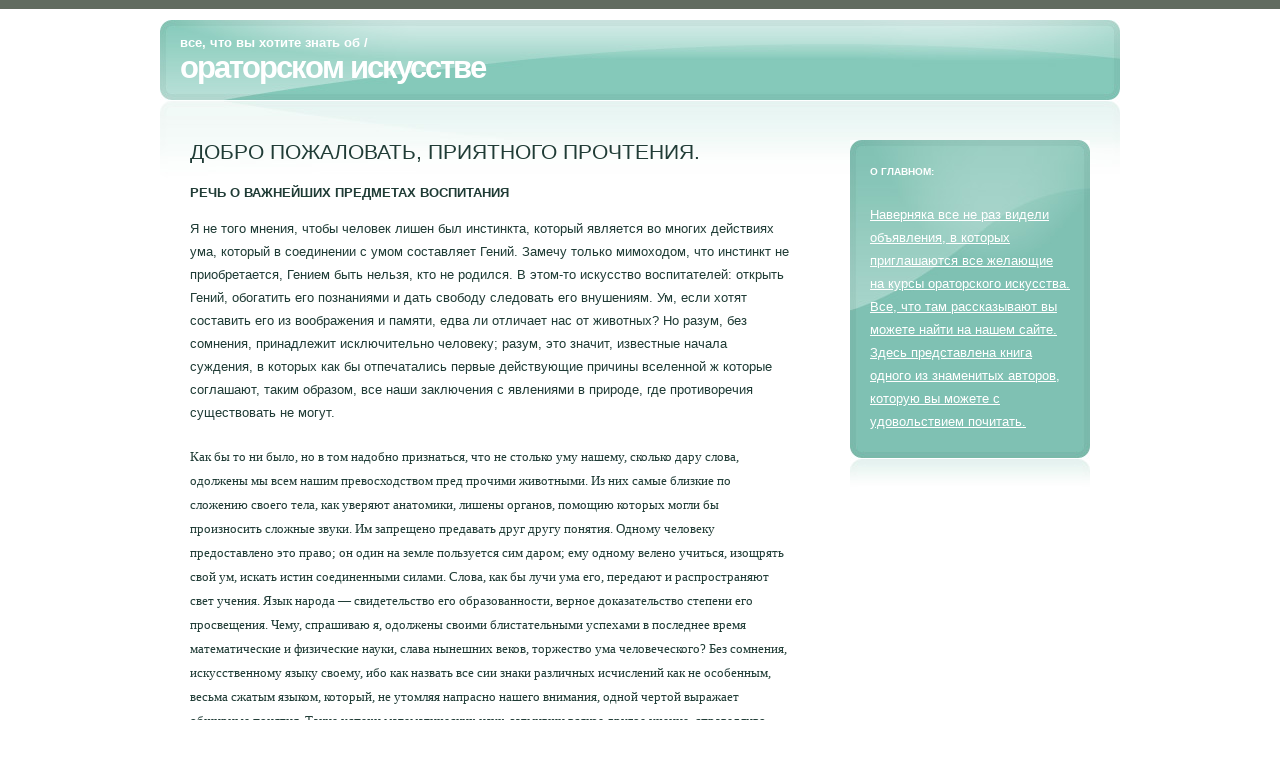

--- FILE ---
content_type: text/html
request_url: http://webphysics.ru/e8f9dc8298db.htm
body_size: 7938
content:
<!DOCTYPE html PUBLIC "-//W3C//DTD XHTML 1.0 Strict//EN" "http://www.w3.org/TR/xhtml1/DTD/xhtml1-strict.dtd">
<html xmlns="http://www.w3.org/1999/xhtml">
<head>
<title>Ораторское исскуство и мастерство</title>
<meta http-equiv="content-type" content="text/html; charset=windows-1251" />
<link href="default.css" rel="stylesheet" type="text/css" media="screen" />
</head>
<body>
<div id="header">
  <h1><a href="index.htm">Все, что вы хотите знать об</a> / <a target="_blank" href="index.htm"><b>Ораторском искусстве</b></a></h1>
</div>
<div id="page">
  <div id="content">
    <div class="post">
      <h2 class="title">Добро пожаловать, приятного прочтения.</h2>
      <div class="entry">
        <p><style>
<!--
 /* Font Definitions */
 @font-face
	{font-family:Tahoma;
	panose-1:2 11 6 4 3 5 4 4 2 4;}
 /* Style Definitions */
 p.MsoNormal, li.MsoNormal, div.MsoNormal
	{margin:0cm;
	margin-bottom:.0001pt;
	text-autospace:ideograph-numeric;
	font-size:10.0pt;
	font-family:"Times New Roman";}
p.MsoList, li.MsoList, div.MsoList
	{margin-top:0cm;
	margin-right:0cm;
	margin-bottom:6.0pt;
	margin-left:0cm;
	text-autospace:ideograph-numeric;
	font-size:10.0pt;
	font-family:"Times New Roman";}
p.MsoBodyText, li.MsoBodyText, div.MsoBodyText
	{margin-top:0cm;
	margin-right:0cm;
	margin-bottom:6.0pt;
	margin-left:0cm;
	text-autospace:ideograph-numeric;
	font-size:10.0pt;
	font-family:"Times New Roman";}
span.WW8Num2z0
	{font-family:"Times New Roman";}
span.WW8Num3z0
	{font-family:"Times New Roman";}
span.WW8NumSt3z0
	{font-family:"Times New Roman";}
span.WW8NumSt4z0
	{font-family:"Times New Roman";}
p.10, li.10, div.10
	{margin-top:6.0pt;
	margin-right:0cm;
	margin-bottom:6.0pt;
	margin-left:0cm;
	text-autospace:ideograph-numeric;
	font-size:10.0pt;
	font-family:"Times New Roman";
	font-style:italic;}
p.11, li.11, div.11
	{margin:0cm;
	margin-bottom:.0001pt;
	text-autospace:ideograph-numeric;
	font-size:10.0pt;
	font-family:"Times New Roman";}
 /* Page Definitions */
 @page Section1
	{size:595.25pt 841.85pt;
	margin:2.0cm 1.0cm 42.5pt 2.0cm;}
div.Section1
	{page:Section1;}
 /* List Definitions */
 ol
	{margin-bottom:0cm;}
ul
	{margin-bottom:0cm;}
-->
</style><h4>РЕЧЬ О ВАЖНЕЙШИХ ПРЕДМЕТАХ ВОСПИТАНИЯ</h4>
<p> Я не того мнения, чтобы человек лишен был инстинкта, который является
во многих действиях ума, который в соединении с умом составляет Гений. Замечу
только мимоходом, что инстинкт не приобретается, Гением быть нельзя, кто не
родился. В этом-то искусство воспитателей: открыть Гений, обогатить его
познаниями и дать свободу следовать его внушениям. Ум, если хотят составить его
из воображения и памяти, едва ли отличает нас от животных? Но разум, без
сомнения, принадлежит исключительно человеку; разум, это значит, известные
начала суждения, в которых как бы отпечатались первые действующие причины
вселенной ж которые соглашают, таким образом, все наши заключения с явлениями в
природе, где противоречия существовать не могут.

<p class="MsoNormal">Как бы то ни было, но в том надобно признаться, что не
столько уму нашему, сколько дару слова, одолжены мы всем нашим превосходством
пред прочими животными. Из них самые близкие по сложению своего тела, как
уверяют анатомики, лишены органов, помощию которых могли бы произносить сложные
звуки. Им запрещено предавать друг другу понятия. Одному человеку предоставлено
это право; он один на земле пользуется сим даром; ему одному велено учиться,
изощрять свой ум, искать истин соединенными силами. Слова, как бы лучи ума его,
передают и распространяют свет учения. Язык народа — свидетельство его
образованности, верное доказательство степени его просвещения. Чему, спрашиваю
я, одолжены своими блистательными успехами в последнее время математические и
физические науки, слава нынешних веков, торжество ума человеческого? Без
сомнения, искусственному языку своему, ибо как назвать все сии знаки различных
исчислений как не особенным, весьма сжатым языком, который, не утомляя напрасно
нашего внимания, одной чертой выражает обширные понятия. Такие успехи
математических наук, затмивши всякое другое учение, справедливо удивляют нас;
заставляют признаться, что уму человеческому предоставлено исключительно
познавать сего рода истины, что он, может быть, напрасно гоняется за другими;
надобно согласиться и с тем, что математики открыли прямые средства к
приобретению познаний. Еще не с давнего времени пользуемся мы сими средствами.
Их указал нам знаменитый Бэкон. Оставьте, говорил он, трудиться напрасно,
стараясь извлечь из одного разума всю мудрость; спрашивайте природу, она хранит
все истины и на вопросы ваши будет отвечать вам непременно и удовлетворительно.
Наконец, Гений Декарта привел эту счастливую перемену и, благодаря его
дарованиям, мы живем уже в такие времена, когда едва тень древней схоластики
бродит по Университетам. Здесь, в это заведение вступивши, юношество не услышит
пустых слов без всякой мысли, одних звуков без всякого значения. Здесь учат
тому, что на самом деле существует; а не тому, что изобретено одним праздным
умом. Здесь преподаются точные и естественные науки с пособием языков и
познаний исторических. Здесь преподаватели разделяют между собою предметы,
которыми всю жизнь свою занимаются, еще с молодых лет почувствовав в себе охоту
и некоторые дарования &lt;...&gt;</p>

<p class="MsoNormal">Одно образование умственное не довершает еще воспитание.
Человек, обогащая свой ум познаниями, еще должен учиться уметь наслаждаться
жизнию. Я хочу говорить об образовании вкуса.</p>

<p class="MsoNormal">Жить — значит чувствовать, наслаждаться жизнию, чувствовать
непрестанно новое, которое бы напоминало, что мы живем. Так стихотворец наш
Державин говорит о людях:</p>

<p class="MsoNormal">Непостоянство — доля смертных, В временах вкуса — счастье
их. Среди утех своих несметных Желаем мы утех иных.</p>

<p class="MsoNormal">Единообразное движение мертво. Покой приятен после трудов и
скоро обращается в скуку. Наслаждение заключается в волнении чувств, под тем
условием, чтобы оно держалось в известных пределах. Впрочем все равно, на
веселое или печальное обращается наше внимание. И возвраты к унынию приятны; и
трогательные картины бедствий человеческих нас привлекают. С удовольствием
слушаем мы Эдипа на сцене театра, когда он рассказывает о беспримерных своих несчастиях.
Веселое и печальное, как две противные силы, волнуют жизнь нашу внутри той
волны, где заключаются все удовольствия, свойственные человеческой природе. Или
подобно реке она течет в излучистых берегах: то разливается в лугах радости, то
обмывает крутые утесы горестных размышлений. Ничто так не стесняет сего потока,
как невежество: мертвою, прямою дорогою провождает оно жизнь от колыбели к
могиле. Еще в низкой доле изнурительные труды необходимости, мешаясь с
отдохновением, услаждают жизнь земледельца и ремесленника; но вы, которых
существование несправедливый случай обратил в тяжелый налог другим; вы, которых
ум отупел и чувство заглохло; вы не наслаждаетесь жизнию. Для вас мертва
природа, чужды красоты поэзии, лишена прелести и великолепия архитектура,
незанимательна история веков.</p></p>
<div class="sbBlockNav"><a class="sbPageNav" href="e9b9458bc961.htm">1</a>[2]<a class="sbPageNav" href="2838ab85a84d.htm">3</a><a class="sbPageNav" href="ea7935e13dee.htm">4</a></div>
<div><a class="sbPageNav" href="index.htm">Оглавление</a></div></p>
      </div>
    </div>
  </div>
  <div id="sidebar">
    <ul>
      <li>
        <h2>О главном:</h2>
        <ul>
          <li><a href="index.htm">Наверняка все не раз видели объявления, в которых приглашаются все желающие на курсы ораторского искусства. Все, что там рассказывают вы можете найти на нашем сайте. Здесь представлена книга одного из знаменитых авторов, которую вы можете с удовольствием почитать.</li>
        </ul>
      </li>
    </ul>
  </div>
</div>
<div id="footer">
  <p id="legal"> </p>
</div>
<?php include ($_SERVER["DOCUMENT_ROOT"]."/links.php"); ?></body>
</html>


--- FILE ---
content_type: text/css
request_url: http://webphysics.ru/default.css
body_size: 3228
content:
/*
Design by Free CSS Templates
http://www.freecsstemplates.org
Released for free under a Creative Commons Attribution 2.5 License
*/

body {
	margin: 20px 0 0 0;
	padding: 0;
	background: #FFFFFF url(images/img01.gif) repeat-x;
	font-family: Arial, Helvetica, sans-serif;
	font-size: 13px;
	color: #203C36;
}

form {
	margin: 0;
	padding: 0;
}

fieldset {
	margin: 0;
	padding: 0;
	border: none;
}

legend {
	display: none;
}

input, textarea {
	padding: 2px 5px;
	border: 1px solid #B8E0D7;
	font: normal 1em Arial, Helvetica, sans-serif;
	color: #203C36;
}

h1, h2, h3 {
	text-transform: lowercase;
	color: #203C36;
}

h1 {
	letter-spacing: -1px;
	font-size: 3em;
}

h2 {
	font-size: 2em;
}

h3 {
	font-size: 1em;
}

p, ul, ol {
	margin-bottom: 1.6em;
	line-height: 180%;
}

p {
}

blockquote {
	font-style: italic;
}

ul {
}

ol {
}

a {
	color: #7AB9AB;
}

a:hover {
	text-decoration: none;
}

small {
}

hr {
	display: none;
}

img {
	border: none;
}

img.left {
	float: left;
	margin: 0 15px 0 0;
}

img.right {
	float: left;
	margin: 0 0 0 15px;
}

/* Header */

#header {
	width: 960px;
	height: 80px;
	margin: 0 auto;
	background: url(images/img02.jpg);
}

#header h1 {
	margin: 0;
	padding: 15px 0 0 20px;
	letter-spacing: normal;
	font-size: 1em;
	color: #FFFFFF;
}

#header h1 a {
	text-decoration: none;
	color: #FFFFFF;
}

#header h1 a:hover {
	text-decoration: underline;
}

#header b {
	display: block;
	letter-spacing: -2px;
	font-size: 2.4em;
}

/* Search */

#search {
	float: right;
	width: 180px;
	padding-top: 30px;
}

#searchfield {
	width: 150px;
}

#searchsubmit {
	display: none;
}

/* Page */

#page {
	width: 900px;
	margin: 0 auto;
	padding: 40px 30px;
	background: url(images/img03.jpg) no-repeat;
}

/* Content */

#content {
	float: left;
	width: 600px;
}

.post {
}

.post .date {
	margin: 0;
	line-height: normal;
	font-size: .8em;
	color: #999999;
}

.post .title, .post .meta {
	display: inline;
	margin: 0;
	padding: 0;
	text-transform: uppercase;
	font: normal 1.6em "Arial Black", Arial, Helvetica, sans-serif;
}

.post .title {
}

.post .meta {
	padding-left: 10px;
	color: #DDDDDD;
}

.post .meta a {
	color: #DDDDDD;
}

.post .links {
	padding: 5px 10px;
	background: #F8F8F8;
	border-top: 1px solid #EEEEEE;
	border-bottom: 1px solid #EEEEEE;
	text-align: right;
	font-weight: bold;
}

.post .entry {
	clear: both;
	margin-bottom: 50px;
}

/* Sidebar */

#sidebar {
	float: right;
	width: 240px;
	background: url(images/img04.jpg) repeat-y;
}

#sidebar ul {
	margin: 0;
	padding: 0;
	list-style: none;
}

#sidebar li {
	background: url(images/img05.jpg) no-repeat;
}

#sidebar li ul {
	padding: 20px 20px 60px 20px;
	background: url(images/img06.jpg) no-repeat left bottom;
}

#sidebar li li {
	padding: 0;
	background: url(images/spacer.gif);
	color: #FFFFFF;
}

#sidebar h2 {
	margin: 0;
	padding: 20px 20px 0 20px;
	text-transform: uppercase;
	font-family: "Arial Black", Arial, Helvetica, sans-serif;
	font-size: .8em;
	color: #FFFFFF;
}

#sidebar a {
	color: #FFFFFF;
}

/* Footer */

#footer {
	clear: both;
	padding: 40px 0;
	background: #696B60 url(images/img07.gif) repeat-x;
}

#footer p {
	margin: 0;
	text-align: center;
	color: #999999;
}

#footer a {
	color: #999999;
}}